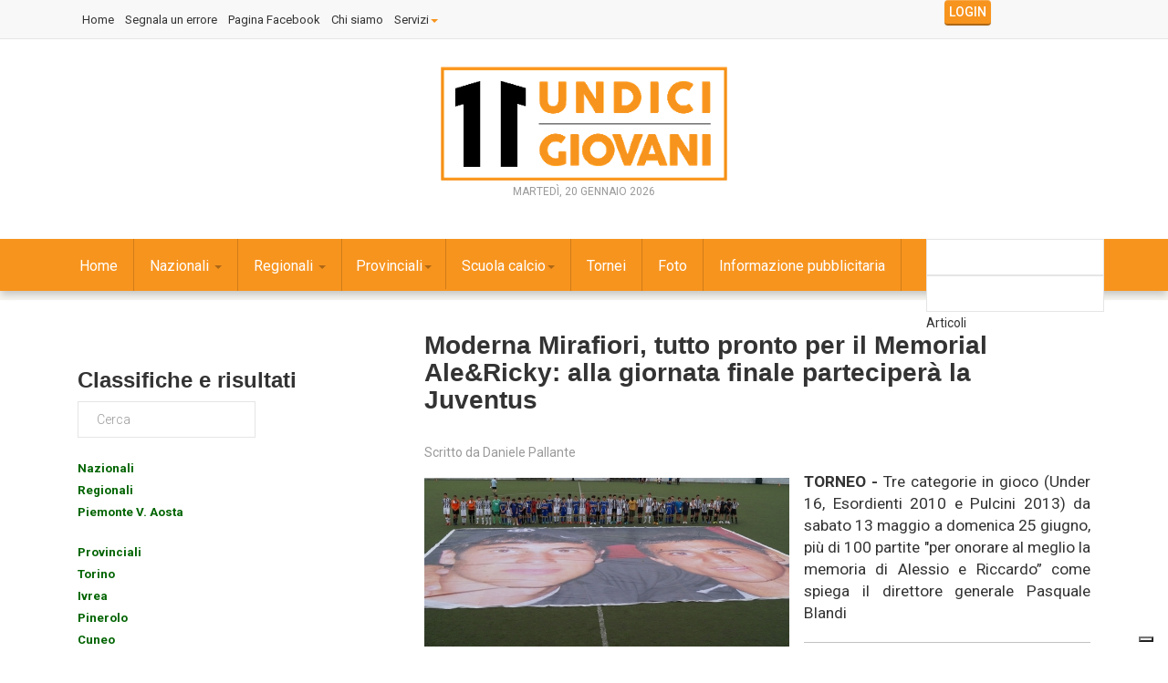

--- FILE ---
content_type: text/html; charset=utf-8
request_url: https://www.11giovani.it/index.php/provinciali/piemonte/vercelli/moderna-mirafiori-tutto-pronto-per-il-memorial-ale-ricky-alla-giornata-finale-partecipera-la-juventus-2
body_size: 16141
content:

<!DOCTYPE html>
<html prefix="og: http://ogp.me/ns#" lang="it-it" dir="ltr"
	  class='com_k2 view-item itemid-1982 j31 mm-hover'>

<head>
	<base href="https://www.11giovani.it/index.php/provinciali/piemonte/vercelli/moderna-mirafiori-tutto-pronto-per-il-memorial-ale-ricky-alla-giornata-finale-partecipera-la-juventus-2" />
	<meta http-equiv="content-type" content="text/html; charset=utf-8" />
	<meta name="keywords" content="allievi, allievi fB, allievi fascia B, giovanissimi, giovanissimi fB, giovanissimi fascia B, juniores, nazionali, regionali, provinciali" />
	<meta name="title" content="Moderna Mirafiori, tutto pronto per il Memorial Ale&amp;Ricky: alla giornata finale parteciperà la Juventus" />
	<meta name="author" content="Daniele Pallante" />
	<meta property="og:url" content="https://www.11giovani.it/index.php/provinciali/piemonte/vercelli/moderna-mirafiori-tutto-pronto-per-il-memorial-ale-ricky-alla-giornata-finale-partecipera-la-juventus-2" />
	<meta property="og:title" content="Moderna Mirafiori, tutto pronto per il Memorial Ale&amp;Ricky: alla giornata finale parteciperà la Juventus" />
	<meta property="og:type" content="article" />
	<meta property="og:image" content="https://www.11giovani.it/media/k2/items/cache/bb75311dceccaf90d39eef78a684fa53_M.jpg" />
	<meta name="image" content="https://www.11giovani.it/media/k2/items/cache/bb75311dceccaf90d39eef78a684fa53_M.jpg" />
	<meta property="og:description" content="TORNEO - Tre categorie in gioco (Under 16, Esordienti 2010 e Pulcini 2013) da sabato 13 maggio a domenica 25 giugno, più di 100 partite &quot;per onorare a..." />
	<meta name="description" content="TORNEO - Tre categorie in gioco (Under 16, Esordienti 2010 e Pulcini 2013) da sabato 13 maggio a domenica 25 giugno, più di 100 partite &quot;per onorare a..." />
	<meta name="generator" content="Joomla! - Open Source Content Management" />
	<title>Moderna Mirafiori, tutto pronto per il Memorial Ale&amp;Ricky: alla giornata finale parteciperà la Juventus</title>
	<link href="/index.php/component/jcomments/feed/com_k2/19812" rel="alternate" type="application/rss+xml" title="Moderna Mirafiori, tutto pronto per il Memorial Ale&amp;amp;Ricky: alla giornata finale parteciperà la Juventus" />
	<link href="/templates/11giovani/favicon.ico" rel="shortcut icon" type="image/vnd.microsoft.icon" />
	<link href="/templates/11giovani/local/css/themes/orange/bootstrap.css" rel="stylesheet" type="text/css" />
	<link href="/index.php?option=com_ajax&plugin=arktypography&format=json" rel="stylesheet" type="text/css" />
	<link href="https://cdnjs.cloudflare.com/ajax/libs/magnific-popup.js/1.1.0/magnific-popup.min.css" rel="stylesheet" type="text/css" />
	<link href="https://cdnjs.cloudflare.com/ajax/libs/simple-line-icons/2.4.1/css/simple-line-icons.min.css" rel="stylesheet" type="text/css" />
	<link href="/templates/11giovani/css/k2.css" rel="stylesheet" type="text/css" />
	<link href="/components/com_jcomments/tpl/default/style.css?v=3002" rel="stylesheet" type="text/css" />
	<link href="/media/system/css/modal.css?b2cb19e8b6e2d20b0a48d8c45d12343d" rel="stylesheet" type="text/css" />
	<link href="/templates/system/css/system.css" rel="stylesheet" type="text/css" />
	<link href="/templates/11giovani/local/css/themes/orange/template.css" rel="stylesheet" type="text/css" />
	<link href="/templates/11giovani/local/css/themes/orange/megamenu.css" rel="stylesheet" type="text/css" />
	<link href="/templates/11giovani/local/css/themes/orange/off-canvas.css" rel="stylesheet" type="text/css" />
	<link href="/templates/11giovani/fonts/font-awesome/css/font-awesome.min.css" rel="stylesheet" type="text/css" />
	<link href="/templates/11giovani/fonts/icomoon/icomoon.css" rel="stylesheet" type="text/css" />
	<link href="https://fonts.googleapis.com/css?family=Roboto:400,300,500,700" rel="stylesheet" type="text/css" />
	<link href="/templates/11giovani/css/custom.css" rel="stylesheet" type="text/css" />
	<link href="https://www.11giovani.it/media/editors/arkeditor/css/squeezebox.css" rel="stylesheet" type="text/css" />
	<link href="/modules/mod_vertical_menu/cache/307/ee9c154a673ef031e205c4e3c4f8dbe0.css" rel="stylesheet" type="text/css" />
	<link href="https://www.11giovani.it/modules/mod_news_pro_gk5/interface/css/style.css" rel="stylesheet" type="text/css" />
	<link href="/modules/mod_vertical_menu/js/simplebar.css" rel="stylesheet" type="text/css" />
	<link href="/modules/mod_vertical_menu/cache/286/f69ad9fca39c0669711e053ca448fc43.css" rel="stylesheet" type="text/css" />
	<link href="/modules/mod_universal_ajaxlivesearch/cache/336/6b120c64acbcd8bbb56620fdcc88a797.css" rel="stylesheet" type="text/css" />
	<link href="/media/sourcecoast/css/sc_bootstrap.css" rel="stylesheet" type="text/css" />
	<link href="/media/sourcecoast/css/common.css" rel="stylesheet" type="text/css" />
	<link href="/templates/11giovani/html/mod_sclogin/themes/aboutsport.css" rel="stylesheet" type="text/css" />
	<link href="https://fonts.googleapis.com/css?family=Open+Sans:400,400i,600,600i,700,700i&subset=cyrillic,cyrillic-ext,latin-ext" rel="stylesheet" type="text/css" />
	<link href="/media/com_ingallery/slick/css/slick.css?v=1.99.5" rel="stylesheet" type="text/css" />
	<link href="/media/com_ingallery/css/frontend.css?v=1.99.5" rel="stylesheet" type="text/css" />
	<style type="text/css">

						/* K2 - Magnific Popup Overrides */
						.mfp-iframe-holder {padding:10px;}
						.mfp-iframe-holder .mfp-content {max-width:100%;width:100%;height:100%;}
						.mfp-iframe-scaler iframe {background:#fff;padding:10px;box-sizing:border-box;box-shadow:none;}
					
.noscript div#off-menu_307 dl.level1 dl{
	position: static;
}
.noscript div#off-menu_307 dl.level1 dd.parent{
	height: auto !important;
	display: block;
	visibility: visible;
}

.noscript div#off-menu_286 dl.level1 dl{
	position: static;
}
.noscript div#off-menu_286 dl.level1 dd.parent{
	height: auto !important;
	display: block;
	visibility: visible;
}

	</style>
	<script type="application/json" class="joomla-script-options new">{"csrf.token":"e0c2a7684a74c8afe1b27b92dc54a622","system.paths":{"root":"","base":""}}</script>
	<script src="/media/jui/js/jquery.min.js?b2cb19e8b6e2d20b0a48d8c45d12343d" type="text/javascript"></script>
	<script src="/media/jui/js/jquery-noconflict.js?b2cb19e8b6e2d20b0a48d8c45d12343d" type="text/javascript"></script>
	<script src="/media/jui/js/jquery-migrate.min.js?b2cb19e8b6e2d20b0a48d8c45d12343d" type="text/javascript"></script>
	<script src="https://cdnjs.cloudflare.com/ajax/libs/magnific-popup.js/1.1.0/jquery.magnific-popup.min.js" type="text/javascript"></script>
	<script src="/media/k2/assets/js/k2.frontend.js?v=2.8.0&amp;sitepath=/" type="text/javascript"></script>
	<script src="/media/system/js/mootools-core.js?b2cb19e8b6e2d20b0a48d8c45d12343d" type="text/javascript"></script>
	<script src="/media/system/js/core.js?b2cb19e8b6e2d20b0a48d8c45d12343d" type="text/javascript"></script>
	<script src="/components/com_jcomments/js/jcomments-v2.3.js?v=12" type="text/javascript"></script>
	<script src="/components/com_jcomments/libraries/joomlatune/ajax.js?v=4" type="text/javascript"></script>
	<script src="/media/system/js/mootools-more.js?b2cb19e8b6e2d20b0a48d8c45d12343d" type="text/javascript"></script>
	<script src="/media/system/js/modal.js?b2cb19e8b6e2d20b0a48d8c45d12343d" type="text/javascript"></script>
	<script src="/plugins/system/t3/base-bs3/bootstrap/js/bootstrap.js" type="text/javascript"></script>
	<script src="/plugins/system/t3/base-bs3/js/jquery.tap.min.js" type="text/javascript"></script>
	<script src="/plugins/system/t3/base-bs3/js/off-canvas.js" type="text/javascript"></script>
	<script src="/plugins/system/t3/base-bs3/js/script.js" type="text/javascript"></script>
	<script src="/plugins/system/t3/base-bs3/js/menu.js" type="text/javascript"></script>
	<script src="/templates/11giovani/js/script.js" type="text/javascript"></script>
	<script src="/plugins/system/t3/base-bs3/js/nav-collapse.js" type="text/javascript"></script>
	<script src="https://www.11giovani.it/media/editors/arkeditor/js/jquery.easing.min.js" type="text/javascript"></script>
	<script src="https://www.11giovani.it/media/editors/arkeditor/js/squeezebox.js" type="text/javascript"></script>
	<script src="https://cdnjs.cloudflare.com/ajax/libs/gsap/1.18.2/TweenMax.min.js" type="text/javascript"></script>
	<script src="/modules/mod_vertical_menu/js/perfect-scrollbar.js" type="text/javascript"></script>
	<script src="/modules/mod_vertical_menu/js/jquery.cookie.js" type="text/javascript"></script>
	<script src="/modules/mod_vertical_menu/js/mod_vertical_menu.js" type="text/javascript"></script>
	<script src="https://www.11giovani.it/modules/mod_news_pro_gk5/interface/scripts/engine.jquery.js" type="text/javascript"></script>
	<script src="/modules/mod_vertical_menu/js/simplebar.js" type="text/javascript"></script>
	<script src="https://www.11giovani.it/modules/mod_universal_ajaxlivesearch/engine/dojo.js" type="text/javascript"></script>
	<script src="https://ajax.googleapis.com/ajax/libs/dojo/1.6/dojo/dojo.xd.js" type="text/javascript"></script>
	<script src="/modules/mod_universal_ajaxlivesearch/cache/336/573e9426227a716eff8c0a73f2087a86.js" type="text/javascript"></script>
	<script src="/plugins/system/cleantalkantispam/js/ct-functions.js?1768933975" type="text/javascript"></script>
	<script type="text/javascript">

		jQuery(function($) {
			SqueezeBox.initialize({});
			initSqueezeBox();
			$(document).on('subform-row-add', initSqueezeBox);

			function initSqueezeBox(event, container)
			{
				SqueezeBox.assign($(container || document).find('a.modal').get(), {
					parse: 'rel'
				});
			}
		});

		window.jModalClose = function () {
			SqueezeBox.close();
		};

		// Add extra modal close functionality for tinyMCE-based editors
		document.onreadystatechange = function () {
			if (document.readyState == 'interactive' && typeof tinyMCE != 'undefined' && tinyMCE)
			{
				if (typeof window.jModalClose_no_tinyMCE === 'undefined')
				{
					window.jModalClose_no_tinyMCE = typeof(jModalClose) == 'function'  ?  jModalClose  :  false;

					jModalClose = function () {
						if (window.jModalClose_no_tinyMCE) window.jModalClose_no_tinyMCE.apply(this, arguments);
						tinyMCE.activeEditor.windowManager.close();
					};
				}

				if (typeof window.SqueezeBoxClose_no_tinyMCE === 'undefined')
				{
					if (typeof(SqueezeBox) == 'undefined')  SqueezeBox = {};
					window.SqueezeBoxClose_no_tinyMCE = typeof(SqueezeBox.close) == 'function'  ?  SqueezeBox.close  :  false;

					SqueezeBox.close = function () {
						if (window.SqueezeBoxClose_no_tinyMCE)  window.SqueezeBoxClose_no_tinyMCE.apply(this, arguments);
						tinyMCE.activeEditor.windowManager.close();
					};
				}
			}
		};
		(function()
				{
					if(typeof jQuery == 'undefined')
						return;
					
					jQuery(function($)
					{
						if($.fn.squeezeBox)
						{
							$( 'a.modal' ).squeezeBox({ parse: 'rel' });
				
							$( 'img.modal' ).each( function( i, el )
							{
								$(el).squeezeBox({
									handler: 'image',
									url: $( el ).attr( 'src' )
								});
							})
						}
						else if(typeof(SqueezeBox) !== 'undefined')
						{
							$( 'img.modal' ).each( function( i, el )
							{
								SqueezeBox.assign( el, 
								{
									handler: 'image',
									url: $( el ).attr( 'src' )
								});
							});
						}
						
						function jModalClose() 
						{
							if(typeof(SqueezeBox) == 'object')
								SqueezeBox.close();
							else
								ARK.squeezeBox.close();
						}
					
					});
				})();(function ($) {
    $(function () {
        var modName = "#Mod286";
        var menuId = "#off-menu_286";
        var modMenu = $(modName);
        var positionMenu=$(modName).position();
        var modOffset = $(modName).offset();
        var footerOffset = $("footer").offset();
        var modHeight = $(modName).height();
        var menuContainer=$(menuId+" .sm-levels").first();
         ps=new PerfectScrollbar($(menuId+" .sm-levels")[0]);
        $(menuId).on("openParentItem",function(){ 
        	ps.update(); 
        });
        var container=$(window);
        container.scroll(function () {
            var sTop = container.scrollTop();
            if (!modMenu.hasClass('menu-fixed')) {
                modOffset = $(modName).offset();
                footerOffset = $("footer").offset();
            }
            else
            {
               var positionMenu=menuContainer.position();
               var windowH = container.height();
               var maxH=windowH-positionMenu.top-40;//Barra di scorrimento 20x2
               menuContainer.css('max-height',maxH+'px');
              
            }
            if (sTop > modOffset.top - 40 && sTop < footerOffset.top - modHeight)
                modMenu.addClass("menu-fixed");
            else
            {
                modMenu.removeClass("menu-fixed");
                $(modName).css('max-height','');
            }
        });
    });
})(jQuery);if (typeof jfbcJQuery == "undefined") jfbcJQuery = jQuery;var ct_setcookie = 1;ctSetCookie("ct_checkjs", "2146071934", "0");
	</script>
	<script>
document[(_el=document.addEventListener)?'addEventListener':'attachEvent'](_el?'DOMContentLoaded':'onreadystatechange',function(){
	if (!_el && document.readyState != 'complete') return;
	(window.jq183||jQuery)('.noscript').removeClass('noscript');
	window.sm307 = new VerticalSlideMenu({
		id: 307,
		visibility: ["1","1","1","1","0",["0","px"],["10000","px"]],
		parentHref: 0,
		theme: 'flat',
		result: 'Risultati di ricerca',
		noResult: 'Nessun risultato trovato',
		backItem: '',
		filterDelay: 500,
		filterMinChar: 3,
		navtype: 'slide',
		sidebar: 0,
		popup: 0,
		overlay: 0,
		sidebarUnder: 768,
		width: 300,
		menuIconCorner: 1,
		menuIconX: 0,
		menuIconY: 0,
		hidePopupUnder: 1750,
		siteBg: '#444444',
		effect: 1,
    dur: 400/1000,
		perspective: 0,
		inEase: 'Quad.easeOut'.split('.').reverse().join(''),
		inOrigin: '50% 50% 0',
		inX: 100,
		inUnitX: '%',
    logoUrl: '',
		inCSS: {
			y: 0,
			opacity: 100/100,
			rotationX: 0,
			rotationY: 0,
			rotationZ: 0,
			skewX: 0,
			skewY: 0,
			scaleX: 100/100,
			scaleY: 100/100
		},
		outEase: 'Quad.easeOut'.split('.').reverse().join(''),
		outOrigin: '50% 50% 0',
		outX: -100,
		outUnitX: '%',
		outCSS: {
			y: 0,
			opacity: 100/100,
			rotationX: 0,
			rotationY: 0,
			rotationZ: 0,
			skewX: 0,
			skewY: 0,
			scaleX: 100/100,
			scaleY: 100/100
		},
		anim: {
			perspective: 1000,
			inDur: 300/1000,
			inEase: 'Quad.easeOut'.split('.').reverse().join(''),
			inOrigin: '50% 50% 0',
			inX: -30,
			inUnitX: 'px',
			inCSS: {
				y: 0,
				opacity: 0/100,
				rotationX: 0,
				rotationY: 0,
				rotationZ: 0,
				skewX: 0,
				skewY: 0,
				scaleX: 100/100,
				scaleY: 100/100
			},
			outDur: 300/1000,
			outEase: 'Quad.easeOut'.split('.').reverse().join(''),
			outOrigin: '50% 50% 0',
			outX: 20,
			outUnitX: 'px',
			outCSS: {
				y: 0,
				opacity: 0/100,
				rotationX: 0,
				rotationY: 0,
				rotationZ: 0,
				skewX: 0,
				skewY: 0,
				scaleX: 100/100,
				scaleY: 100/100
			}
		},
		miAnim: 0,
		miDur: 500/1000,
		miShift: 40/1000,
		miEase: 'Quad.easeOut'.split('.').reverse().join(''),
		miX: 40,
		miUnitX: '%',
		miCSS: {
			transformPerspective: 600,
			transformOrigin: '50% 50% 0',
			y: 0,
			opacity: 0/100,
			rotationX: 0,
			rotationY: 0,
			rotationZ: 0,
			skewX: 0,
			skewY: 0,
			scaleX: 100/100,
			scaleY: 100/100
		},
		iconAnim: 0 && 0,
		bgX: 0,
		dropwidth: 250,
		dropspace: 0,
		dropFullHeight: 0,
		dropEvent: 'mouseenter',
		opened: 1,
		autoOpen: 0,
		autoOpenAnim: 1,
		hideBurger: 1
	});
});
</script>
	<script>
document[(_el=document.addEventListener)?'addEventListener':'attachEvent'](_el?'DOMContentLoaded':'onreadystatechange',function(){
	if (!_el && document.readyState != 'complete') return;
	var $ = window.jq183||jQuery, sm = sm307;
	$("#Mod307 .module-title").text("Informazioni");
});
</script>
	<script type="text/javascript">
var _iub = _iub || [];
_iub.csConfiguration = {"askConsentAtCookiePolicyUpdate":true,"emailMarketing":{"theme":"dark"},"enableTcf":true,"floatingPreferencesButtonDisplay":"bottom-right","googleAdditionalConsentMode":true,"perPurposeConsent":true,"siteId":1425707,"storage":{"useSiteId":true},"tcfPurposes":{"2":"consent_only","7":"consent_only","8":"consent_only","9":"consent_only","10":"consent_only","11":"consent_only"},"whitelabel":false,"cookiePolicyId":30547538,"lang":"it","banner":{"acceptButtonDisplay":true,"closeButtonRejects":true,"customizeButtonDisplay":true,"explicitWithdrawal":true,"listPurposes":true,"position":"float-top-center","showTitle":false}};
</script>
<script type="text/javascript" src="//cs.iubenda.com/sync/1425707.js"></script>
<script type="text/javascript" src="//cdn.iubenda.com/cs/tcf/stub-v2.js"></script>
<script type="text/javascript" src="//cdn.iubenda.com/cs/tcf/safe-tcf-v2.js"></script>
<script type="text/javascript" src="//cdn.iubenda.com/cs/iubenda_cs.js" charset="UTF-8" async></script>
	<script async src="https://www.googletagmanager.com/gtag/js?id=G-3SNLWZ35E8"></script>
<script>
  window.dataLayer = window.dataLayer || [];
  function gtag(){dataLayer.push(arguments);}
  gtag('js', new Date());

  gtag('config', 'G-3SNLWZ35E8');
</script>
	<script async='async' src='https://www.googletagservices.com/tag/js/gpt.js'></script>
<script>
  var googletag = googletag || {};
  googletag.cmd = googletag.cmd || [];
</script>

<script>
  googletag.cmd.push(function() {
    googletag.defineSlot('/102754317/11giovani/11g_article_leftbox_250x250', [[250, 250], [300, 250]], 'div-gpt-ad-1542236047990-0').addService(googletag.pubads());
    googletag.pubads().enableSingleRequest();
    googletag.enableServices();
  });
</script>
	<script>
document[(_el=document.addEventListener)?'addEventListener':'attachEvent'](_el?'DOMContentLoaded':'onreadystatechange',function(){
	if (!_el && document.readyState != 'complete') return;
	(window.jq183||jQuery)('.noscript').removeClass('noscript');
	window.sm286 = new VerticalSlideMenu({
		id: 286,
		visibility: ["1","1","1","1","0",["0","px"],["10000","px"]],
		parentHref: 0,
		theme: 'gac',
		result: 'Risultati di ricerca',
		noResult: 'Nessun risultato trovato',
		backItem: '',
		filterDelay: 500,
		filterMinChar: 3,
		navtype: 'accordion',
		sidebar: 0,
		popup: 0,
		overlay: 0,
		sidebarUnder: 768,
		width: 300,
		menuIconCorner: 1,
		menuIconX: 0,
		menuIconY: 0,
		hidePopupUnder: 1750,
		siteBg: '#444444',
		effect: 7,
    dur: 400/1000,
		perspective: 0,
		inEase: 'Quad.easeOut'.split('.').reverse().join(''),
		inOrigin: '50% 50% 0',
		inX: 100,
		inUnitX: '%',
    logoUrl: '',
		inCSS: {
			y: 0,
			opacity: 100/100,
			rotationX: 0,
			rotationY: 0,
			rotationZ: 0,
			skewX: 0,
			skewY: 0,
			scaleX: 100/100,
			scaleY: 100/100
		},
		outEase: 'Quad.easeOut'.split('.').reverse().join(''),
		outOrigin: '50% 50% 0',
		outX: -100,
		outUnitX: '%',
		outCSS: {
			y: 0,
			opacity: 100/100,
			rotationX: 0,
			rotationY: 0,
			rotationZ: 0,
			skewX: 0,
			skewY: 0,
			scaleX: 100/100,
			scaleY: 100/100
		},
		anim: {
			perspective: 1000,
			inDur: 300/1000,
			inEase: 'Quad.easeOut'.split('.').reverse().join(''),
			inOrigin: '50% 50% 0',
			inX: -30,
			inUnitX: 'px',
			inCSS: {
				y: 0,
				opacity: 0/100,
				rotationX: 0,
				rotationY: 0,
				rotationZ: 0,
				skewX: 0,
				skewY: 0,
				scaleX: 100/100,
				scaleY: 100/100
			},
			outDur: 300/1000,
			outEase: 'Quad.easeOut'.split('.').reverse().join(''),
			outOrigin: '50% 50% 0',
			outX: 20,
			outUnitX: 'px',
			outCSS: {
				y: 0,
				opacity: 0/100,
				rotationX: 0,
				rotationY: 0,
				rotationZ: 0,
				skewX: 0,
				skewY: 0,
				scaleX: 100/100,
				scaleY: 100/100
			}
		},
		miAnim: 0,
		miDur: 500/1000,
		miShift: 40/1000,
		miEase: 'Quad.easeOut'.split('.').reverse().join(''),
		miX: 40,
		miUnitX: '%',
		miCSS: {
			transformPerspective: 600,
			transformOrigin: '50% 50% 0',
			y: 0,
			opacity: 0/100,
			rotationX: 0,
			rotationY: 0,
			rotationZ: 0,
			skewX: 0,
			skewY: 0,
			scaleX: 100/100,
			scaleY: 100/100
		},
		iconAnim: 0 && 0,
		bgX: 0,
		dropwidth: 250,
		dropspace: 0,
		dropFullHeight: 0,
		dropEvent: 'mouseenter',
		opened: 1,
		autoOpen: 0,
		autoOpenAnim: 1,
		hideBurger: 0
	});
});
</script>
	<script>
document[(_el=document.addEventListener)?'addEventListener':'attachEvent'](_el?'DOMContentLoaded':'onreadystatechange',function(){
	if (!_el && document.readyState != 'complete') return;
	var $ = window.jq183||jQuery, sm = sm286;
	$(".openmenu").click(function(e) {
 e.stopPropagation();
 e.preventDefault();
 if(sm.popup) {
  sm.openPopup();
 } else {
  sm.openMenu();
 }
});
});
</script>
	<script type="text/javascript">
dojo.addOnLoad(function(){
    document.search = new AJAXSearchflat({
      id : '336',
      node : dojo.byId('offlajn-ajax-search336'),
      searchForm : dojo.byId('search-form336'),
      textBox : dojo.byId('search-area336'),
      suggestBox : dojo.byId('suggestion-area336'),
      searchButton : dojo.byId('ajax-search-button336'),
      closeButton : dojo.byId('search-area-close336'),
      searchCategories : dojo.byId('search-categories336'),
      productsPerPlugin : 3,
      dynamicResult : '0',
      searchRsWidth : 250,
      searchImageWidth : '260',
      minChars : 2,
      searchBoxCaption : 'Cerca...',
      noResultsTitle : 'Trovati(0)',
      noResults : 'Nessun risultato trovato per le parole specificate!',
      searchFormUrl : '/index.php',
      enableScroll : '1',
      showIntroText: '1',
      scount: '10',
      lang: '',
      stext: 'Nessun risultato trovato. Cosa vole dire?',
      moduleId : '336',
      resultAlign : '0',
      targetsearch: '0',
      linktarget: '0',
      keypressWait: '500',
      catChooser : 1,
      searchResult : 1,
      seemoreEnabled : 1,
      seemoreAfter : 30,
      keywordSuggestion : '0',
      seeMoreResults : 'Vedi più risultati...',
      resultsPerPage : '6',
      resultsPadding : '10',
      controllerPrev : '<<',
      controllerNext : '>>',
      fullWidth : '1',
      resultImageWidth : '260',
      resultImageHeight : '120',
      showCat : '1',
      voicesearch : '0'
    })
  });</script>
	<script async='async' src='https://www.googletagservices.com/tag/js/gpt.js'></script>
<script>
  var googletag = googletag || {};
  googletag.cmd = googletag.cmd || [];
</script>

<script>
  googletag.cmd.push(function() {
  	 var mappingadunitname = googletag.sizeMapping().
         addSize([992, 0], [[970, 90], [970,250],[728, 90], [300, 250], [1, 1]]). //desktop
     
         addSize([768, 0], [[300, 250], [728, 90], [1, 1]]). //tablet
     
         addSize([320, 0], [[320, 50], [320, 100],[220,90],[300, 100], [300, 250],[300,75], [1, 1]]). //mobile
     
         addSize([0, 0], [[320, 50], [1, 1]]). //other
     
         build();
    googletag.defineSlot('/102754317/11giovani/11G_ARTICLE_TOPBANNER_970x90', [970, 90], 'div-gpt-ad-1542285655216-0').defineSizeMapping(mappingadunitname).addService(googletag.pubads());
    googletag.pubads().enableSingleRequest();
    googletag.pubads().collapseEmptyDivs();
    googletag.enableServices();
  });
</script>
	<script async='async' src='https://www.googletagservices.com/tag/js/gpt.js'></script>
<script>
  var googletag = googletag || {};
  googletag.cmd = googletag.cmd || [];
</script>

<script>
  googletag.cmd.push(function() {
    googletag.defineSlot('/102754317/11giovani/11G_ARTICLE_MASCHETTE_RIGHT_240x90', [240, 90], 'div-gpt-ad-1536096899601-0').addService(googletag.pubads());
    googletag.pubads().enableSingleRequest();
    googletag.enableServices();
  });
</script>
	<script async src="https://securepubads.g.doubleclick.net/tag/js/gpt.js"></script>
<script>
  window.googletag = window.googletag || {cmd: []};
  googletag.cmd.push(function() {
    googletag.defineSlot('/102754317/11giovani/11G_HOME_MASCHETTE_LEFT_240x90', [240, 90], 'div-gpt-ad-1728640084813-0').addService(googletag.pubads());
    googletag.pubads().enableSingleRequest();
    googletag.enableServices();
  });
</script>
	<script async='async' src='https://www.googletagservices.com/tag/js/gpt.js'></script>
<script>
  var googletag = googletag || {};
  googletag.cmd = googletag.cmd || [];
</script>

<script>
  googletag.cmd.push(function() {
    googletag.defineSlot('/102754317/11giovani/11G_ARTICLE_MASCHETTE_RIGHT_240x90', [240, 90], 'div-gpt-ad-1536096899601-0-l').addService(googletag.pubads());
    googletag.pubads().enableSingleRequest();
    googletag.enableServices();
  });
</script>
	<script type="application/json" id="ingallery-cfg">{"ajax_url":"\/index.php\/component\/ingallery\/?task=gallery.view&amp;language=it-IT","lang":{"error_title":"Unfortunately, an error occurred","system_error":"Sytem error. Please view logs for more information or enable display errors in InGallery components settings."}}</script>

	
<!-- META FOR IOS & HANDHELD -->
	<meta name="viewport" content="width=device-width, initial-scale=1.0, maximum-scale=1.0, user-scalable=no"/>
	<style type="text/stylesheet">
		@-webkit-viewport   { width: device-width; }
		@-moz-viewport      { width: device-width; }
		@-ms-viewport       { width: device-width; }
		@-o-viewport        { width: device-width; }
		@viewport           { width: device-width; }
	</style>
	<script type="text/javascript">
		//<![CDATA[
		if (navigator.userAgent.match(/IEMobile\/10\.0/)) {
			var msViewportStyle = document.createElement("style");
			msViewportStyle.appendChild(
				document.createTextNode("@-ms-viewport{width:auto!important}")
			);
			document.getElementsByTagName("head")[0].appendChild(msViewportStyle);
		}
		//]]>
	</script>
    

<meta name="HandheldFriendly" content="true"/>
<meta name="apple-mobile-web-app-capable" content="YES"/>
<!-- //META FOR IOS & HANDHELD -->




<!-- Le HTML5 shim and media query for IE8 support -->
<!--[if lt IE 9]>
<script src="//html5shim.googlecode.com/svn/trunk/html5.js"></script>
<script type="text/javascript" src="/plugins/system/t3/base-bs3/js/respond.min.js"></script>
<![endif]-->

<!-- You can add Google Analytics here or use T3 Injection feature -->
<style>
.itemSubTitle
{
    font-size: 18px;
    padding-left: 25px;
}
</style>
</head>

<body><div class="sm-pusher"><div class="sm-content"><div class="sm-content-inner">

<div class="t3-wrapper"> <!-- Need this wrapper for off-canvas menu. Remove if you don't use of-canvas -->

   
<!-- Topbar -->

	<div class="ts-topbar">
		<div class="container">
				<!-- SPOTLIGHT -->
	<div class="t3-spotlight t3-topbar  row">
					<div class=" col-lg-10 col-md-10  col-sm-6 hidden-sm   col-xs-12 hidden-xs ">
								<div class="t3-module module " id="Mod282"><div class="module-inner"><div class="module-ct"><ul class="nav nav-pills nav-stacked menu">
<li class="item-1939"><a href="/index.php/home" class="">Home</a></li><li class="item-1824"><a href="/index.php/segnala-un-errore" class="">Segnala un errore</a></li><li class="item-1485"><a href="https://www.facebook.com/11giovani/" class="" target="_blank" rel="noopener noreferrer">Pagina Facebook </a></li><li class="item-1952"><a href="/index.php/chi-siamo" class="">Chi siamo</a></li><li class="item-1953 deeper dropdown parent"><a href="/index.php/servizi" class=" dropdown-toggle" data-toggle="dropdown">Servizi<em class="caret"></em></a><ul class="dropdown-menu"><li class="item-1994"><a href="/index.php/servizi/ufficio-stampa" class="">Ufficio stampa</a></li><li class="item-1995"><a href="/index.php/servizi/sito-internet-per-le-societa-sportive" class="">Sito Internet per società</a></li><li class="item-1997"><a href="/index.php/servizi/servizi-fotografici-per-societa-sportive" class="">Servizi fotografici per società sportive</a></li><li class="item-1998"><a href="/index.php/servizi/servizi-fotografici-per-eventi" class="">Servizi fotografici per eventi</a></li><li class="item-1999"><a href="/index.php/servizi/pubblicazioni" class="">Pubblicazioni</a></li></ul></li></ul>
</div></div></div>
							</div>
					<div class=" col-lg-2 col-md-2  col-sm-12 hidden-sm   col-xs-6 hidden-xs ">
								<div class="t3-module module " id="Mod323"><div class="module-inner"><div class="module-ct"><div class="sourcecoast sclogin-modal-links sclogin"><a class="btn btn-primary" href="#login-modal" role="button" data-toggle="modal">Login</a></div><div id="login-modal" class="sourcecoast modal fade" tabindex="-1" role="dialog" aria-labelledby="login-modalLabel" aria-hidden="true" style="display:none"><div class="modal-header"><button type="button" class="close" data-dismiss="modal" aria-hidden="true">&times;</button><span class="modal-title">Accedi</span></div><div class="modal-body">
    <div class="sclogin sourcecoast" id="sclogin-323">
        
        <div class="row-fluid">
            
    <div class="sclogin-joomla-login vertical span12">
                <form action="/index.php/provinciali/piemonte/vercelli" method="post" id="sclogin-form323">
            <fieldset class="input-block-level userdata">
                <div class="control-group" id="form-sclogin-username">
                    <div class="controls input-block-level">
                        <div class="input-append input-block-level">
                            <input name="username" tabindex="0"  class="sclogin-username input-block-level" alt="username" type="text"
                                   placeholder="Nome utente" required aria-required="true">
                            <a href="/index.php/fai-l-accesso-al-sito?view=remind" class="forgot btn width-auto hasTooltip" tabindex="-1" data-placement="right" title="Nome utente dimenticato?"><i class="icon-question-sign"></i></a>                        </div>
                    </div>
                </div>
                <div class="control-group" id="form-sclogin-password">
                    <div class="controls input-block-level">
                        <div class="input-append input-block-level">
                            <input name="password" tabindex="0" class="sclogin-passwd input-block-level" alt="password" type="password"
                                   placeholder="Password" required aria-required="true">
                            <a href="/index.php/fai-l-accesso-al-sito?view=reset" class="forgot btn width-auto hasTooltip" tabindex="-1" data-placement="right" title="Password dimenticata?"><i class="icon-question-sign"></i></a>                        </div>
                    </div>
                </div>
                <div class="control-group" id="form-sclogin-submitcreate">
                    <button type="submit" name="Submit" class="btn btn-primary ">Login</button>
                                            <a class="btn" href="/index.php/fai-l-accesso-al-sito?view=registration">Registrati</a>
                                    </div>
                                        <div class="control-group" id="form-sclogin-remember">
                            <label for="sclogin-remember">
                                <input id="sclogin-remember" type="checkbox" name="remember" class="inputbox"  alt="Remember Me" />
                                Ricordami                            </label>
                        </div>
                    

                <input type="hidden" name="option" value="com_users"/><input type="hidden" name="task" value="user.login"/><input type="hidden" name="return" value="[base64]"/><input type="hidden" name="mod_id" value="323"/><input type="hidden" name="e0c2a7684a74c8afe1b27b92dc54a622" value="1" />            </fieldset>
        </form>
    </div>
        </div>

                <div class="clearfix"></div>
    </div>

</div></div><script type="text/javascript">
                jfbcJQuery(document).ready(function() {
                    jfbcJQuery("#login-modal").appendTo("body");
                });jfbcJQuery("#login-modal").on("show", function() {
            jfbcJQuery("#login-modal").css({"margin-left": function() {return -(jfbcJQuery("#login-modal").width() / 2)}})
        });
        </script></div></div></div>
							</div>
			</div>
<!-- SPOTLIGHT -->
		</div>
	</div>
<!-- Topbar end -->

   
<!-- HEADER -->
<header id="t3-header" class="t3-header">
	<div class="container">
	<div class="row">

		<!-- Banner start -->
		<div class="col-md-4  col-xs-12 header-left clearfix">
	    	<div class="ts-subscribe">
		    		
		    	
		    	

							<div class="moduletable">
						<div class='google-dfp'><!-- /102754317/11giovani/11G_HOME_MASCHETTE_LEFT_240x90 -->
<div id='div-gpt-ad-1728640084813-0' style='min-width: 240px; min-height: 90px;'>
  <script>
    googletag.cmd.push(function() { googletag.display('div-gpt-ad-1728640084813-0'); });
  </script>
</div></div>		</div>
			<div class="moduletable">
						<div class='google-dfp'><!-- /102754317/11giovani/11G_ARTICLE_MASCHETTE_RIGHT_240x90 -->
<div id='div-gpt-ad-1536096899601-0-l' style='height:90px; width:240px;'>
<script>
googletag.cmd.push(function() { googletag.display('div-gpt-ad-1536096899601-0-l'); });
</script>
</div></div>		</div>
			
							</div>
		</div>
		<!-- Banner end -->

		<div class="col-md-4 col-xs-12">
			<!-- LOGO -->
			<div class="logo">
				<div class="logo-image">
					<a href="/" title="11giovani.it">
													<img class="logo-img" src="/templates/11giovani/images/logo.png" alt="11giovani.it" />
																		<span>11giovani.it</span>
					</a>
					<small class="site-slogan"></small>
				</div>
			</div>
			<div class="ts-date center">
					Martedì, 20 Gennaio 2026	    		</div>
			<!-- //LOGO -->
		</div>

		<!-- Banner start -->
		<div class="col-md-4 col-xs-12 header-right clearfix">
				
						<div class="moduletable">
						<div class='google-dfp'><!-- /102754317/11giovani/11G_ARTICLE_MASCHETTE_RIGHT_240x90 -->
<div id='div-gpt-ad-1536096899601-0' style='height:90px; width:240px;'>
<script>
googletag.cmd.push(function() { googletag.display('div-gpt-ad-1536096899601-0'); });
</script>
</div></div>		</div>
			
					</div>
		<!-- Banner end -->

	</div>
			
</div>
</header>
<div class="clr"></div>
<!-- //HEADER -->

   
	 
<!-- Banner Top -->
	<!-- SPOTLIGHT -->
	<div class="t3-spotlight t3-bannertop  row">
					<div class=" col-lg-12 col-md-12 col-sm-12 col-xs-12">
								<div class="t3-module module " id="Mod327"><div class="module-inner"><div class="module-ct"><div class='google-dfp'><!-- /102754317/11giovani/11G_ARTICLE_TOPBANNER_970x90 -->
<div id='div-gpt-ad-1542285655216-0' class='center-block'>
<script>
googletag.cmd.push(function() { googletag.display('div-gpt-ad-1542285655216-0'); });
</script>
</div></div></div></div></div>
							</div>
			</div>
<!-- SPOTLIGHT -->
<!-- Banner Top End -->
	 
   
<!-- MAIN NAVIGATION -->
<nav id="t3-mainnav" class="wrap navbar navbar-default t3-mainnav">
	
		<div class="container">

		<!-- Brand and toggle get grouped for better mobile display -->
		<div class="navbar-header">

			<div class="hidden-lg hidden-md">
		
											<button type="button" class="navbar-toggle" data-toggle="collapse" data-target=".t3-navbar-collapse">
					<i class="fa fa-bars"></i>
				</button>
			
							
<button class="off-canvas-toggle  hidden-xs" type="button" data-pos="left" data-nav="#t3-off-canvas" data-effect="off-canvas-effect-4">
  <i class="fa fa-bars"></i>
</button>

<!-- OFF-CANVAS SIDEBAR -->
<div id="t3-off-canvas" class="t3-off-canvas  hidden-xs">

  <div class="t3-off-canvas-header">
    <h2 class="t3-off-canvas-header-title">Menubar</h2>
    <button type="button" class="close" data-dismiss="modal" aria-hidden="true">&times;</button>
  </div>

  <div class="t3-off-canvas-body">
    
  </div>

</div>
<!-- //OFF-CANVAS SIDEBAR -->

						</div>


			    <!-- HEAD SEARCH -->
	    <div class="head-search">     
	      
<div id="offlajn-ajax-search336" class="">
  <div class="offlajn-ajax-search-container">
    <form id="search-form336" action="/index.php/component/search/" method="get" onSubmit="return false;">
    <div class="offlajn-ajax-search-inner">
    <div class="category-chooser"><div class="arrow"></div></div>            <input type="text" name="searchword" id="search-area336" value="" autocomplete="off" />
        <input type="text" tabindex="-1" name="searchwordsugg" id="suggestion-area336" value="" autocomplete="off" />
        <input type="hidden" name="option" value="com_search" />
              <div id="search-area-close336"></div>
      <div id="ajax-search-button336"><div class="magnifier"></div></div>
      <div class="ajax-clear"></div>
    </div>
  </form>
  <div class="ajax-clear"></div>
  </div>
        <div id="search-categories336">
      <div class="search-categories-inner">
        <div id="search-category-10040" class="selected last">Articoli</div>      </div>
    </div>
    </div>
<div class="ajax-clear"></div>
<svg style="position:absolute" height="0" width="0"><filter id="searchblur"><feGaussianBlur in="SourceGraphic" stdDeviation="3"/></filter></svg>

	    </div>
	    <!-- //HEAD SEARCH -->
	    
		</div>

					<div class="t3-navbar-collapse navbar-collapse collapse"></div>
		
		<div class="hidden-sm hidden-xs">
			<div class="t3-navbar navbar-collapse collapse">
				<div  class="t3-megamenu"  data-responsive="true">
<ul itemscope itemtype="http://www.schema.org/SiteNavigationElement" class="nav navbar-nav level0">
<li itemprop='name'  data-id="101" data-level="1">
<a itemprop='url' class=""  href="/index.php"   data-target="#">Home </a>

</li>
<li itemprop='name' class="dropdown mega" data-id="1949" data-level="1">
<a itemprop='url' class=" dropdown-toggle"  href="/index.php/nazionali"   data-target="#" data-toggle="dropdown">Nazionali <em class="caret"></em></a>

<div class="nav-child dropdown-menu mega-dropdown-menu"  ><div class="mega-dropdown-inner">
<div class="row">
<div class="col-xs-12 mega-col-nav" data-width="12"><div class="mega-inner">
<ul itemscope itemtype="http://www.schema.org/SiteNavigationElement" class="mega-nav level1">
<li itemprop='name'  data-id="1967" data-level="2">
<a itemprop='url' class=""  href="/index.php/nazionali/primavera"   data-target="#">Primavera </a>

</li>
<li itemprop='name'  data-id="1968" data-level="2">
<a itemprop='url' class=""  href="/index.php/nazionali/berretti"   data-target="#">Berretti </a>

</li>
<li itemprop='name'  data-id="1966" data-level="2">
<a itemprop='url' class=""  href="/index.php/nazionali/juniores-nazionale"   data-target="#">Under 19 </a>

</li>
<li itemprop='name'  data-id="1988" data-level="2">
<a itemprop='url' class=""  href="/index.php/nazionali/under-17-serie-a"   data-target="#">Under 17 serie A B </a>

</li>
<li itemprop='name'  data-id="1989" data-level="2">
<a itemprop='url' class=""  href="/index.php/nazionali/under-17-lega-pro"   data-target="#">Under 17 Lega Pro </a>

</li>
<li itemprop='name'  data-id="1990" data-level="2">
<a itemprop='url' class=""  href="/index.php/nazionali/under-16-serie-a-e-b"   data-target="#">Under 16 Serie A e B </a>

</li>
<li itemprop='name'  data-id="2013" data-level="2">
<a itemprop='url' class=""  href="/index.php/nazionali/nazionali-under-16-lega-pro"   data-target="#">Under 16 Lega Pro </a>

</li>
<li itemprop='name'  data-id="1991" data-level="2">
<a itemprop='url' class=""  href="/index.php/nazionali/under-15-serie-a-e-b"   data-target="#">Under 15 serie A e B </a>

</li>
<li itemprop='name'  data-id="1992" data-level="2">
<a itemprop='url' class=""  href="/index.php/nazionali/under-15-lega-pro"   data-target="#">Under 15 Lega Pro </a>

</li>
<li itemprop='name'  data-id="2116" data-level="2">
<a itemprop='url' class=""  href="/index.php/nazionali/under-18"   data-target="#">Under 18 </a>

</li>
</ul>
</div></div>
</div>
</div></div>
</li>
<li itemprop='name' class="dropdown mega" data-id="1950" data-level="1">
<a itemprop='url' class=" dropdown-toggle"  href="/index.php/regionali"   data-target="#" data-toggle="dropdown">Regionali <em class="caret"></em></a>

<div class="nav-child dropdown-menu mega-dropdown-menu"  ><div class="mega-dropdown-inner">
<div class="row">
<div class="col-xs-12 mega-col-nav" data-width="12"><div class="mega-inner">
<ul itemscope itemtype="http://www.schema.org/SiteNavigationElement" class="mega-nav level1">
<li itemprop='name'  data-id="1969" data-level="2">
<a itemprop='url' class=""  href="/index.php/regionali/juniores-regionali"   data-target="#">Juniores </a>

</li>
<li itemprop='name'  data-id="1970" data-level="2">
<a itemprop='url' class=""  href="/index.php/regionali/allievi-regionali"   data-target="#">Allievi </a>

</li>
<li itemprop='name'  data-id="1971" data-level="2">
<a itemprop='url' class=""  href="/index.php/regionali/allievi-fascia-b"   data-target="#">Allievi fascia B </a>

</li>
<li itemprop='name'  data-id="1972" data-level="2">
<a itemprop='url' class=""  href="/index.php/regionali/giovanissimi-regionale"   data-target="#">Giovanissimi </a>

</li>
<li itemprop='name'  data-id="1973" data-level="2">
<a itemprop='url' class=""  href="/index.php/regionali/giovanissimi-fascia-b-regionali"   data-target="#">Giovanissimi fascia B </a>

</li>
</ul>
</div></div>
</div>
</div></div>
</li>
<li itemprop='name' class="active dropdown mega" data-id="1951" data-level="1">
<span class=" dropdown-toggle separator"   data-target="#" data-toggle="dropdown"> Provinciali<em class="caret"></em></span>

<div class="nav-child dropdown-menu mega-dropdown-menu"  style="width: 400px"  data-width="400"><div class="mega-dropdown-inner">
<div class="row">
<div class="col-xs-6 mega-col-nav" data-width="6"><div class="mega-inner">
<ul itemscope itemtype="http://www.schema.org/SiteNavigationElement" class="mega-nav level1">
<li itemprop='name' class="active mega mega-group" data-id="1959" data-level="2" data-group="1">
<a itemprop='url' class=" dropdown-header mega-group-title"  href="/index.php/provinciali/piemonte"   data-target="#">Piemonte </a>

<div class="nav-child mega-group-ct"  ><div class="mega-dropdown-inner">
<div class="row">
<div class="col-xs-12 mega-col-nav" data-width="12"><div class="mega-inner">
<ul itemscope itemtype="http://www.schema.org/SiteNavigationElement" class="mega-nav level2">
<li itemprop='name'  data-id="1977" data-level="3">
<a itemprop='url' class=""  href="/index.php/provinciali/piemonte/alessandria"   data-target="#">Alessandria </a>

</li>
<li itemprop='name'  data-id="1986" data-level="3">
<a itemprop='url' class=""  href="/index.php/provinciali/piemonte/aosta"   data-target="#">Aosta </a>

</li>
<li itemprop='name'  data-id="1981" data-level="3">
<a itemprop='url' class=""  href="/index.php/provinciali/piemonte/asti"   data-target="#">Asti </a>

</li>
<li itemprop='name'  data-id="1978" data-level="3">
<a itemprop='url' class=""  href="/index.php/provinciali/piemonte/biella"   data-target="#">Biella </a>

</li>
<li itemprop='name'  data-id="1985" data-level="3">
<a itemprop='url' class=""  href="/index.php/provinciali/piemonte/cuneo"   data-target="#">Cuneo </a>

</li>
<li itemprop='name'  data-id="1979" data-level="3">
<a itemprop='url' class=""  href="/index.php/provinciali/piemonte/ivrea"   data-target="#">Ivrea </a>

</li>
<li itemprop='name'  data-id="1984" data-level="3">
<a itemprop='url' class=""  href="/index.php/provinciali/piemonte/novara"   data-target="#">Novara </a>

</li>
<li itemprop='name'  data-id="1980" data-level="3">
<a itemprop='url' class=""  href="/index.php/provinciali/piemonte/pinerolo"   data-target="#">Pinerolo </a>

</li>
<li itemprop='name'  data-id="1983" data-level="3">
<a itemprop='url' class=""  href="/index.php/provinciali/piemonte/vco"   data-target="#">VCO </a>

</li>
<li itemprop='name' class="current active" data-id="1982" data-level="3">
<a itemprop='url' class=""  href="/index.php/provinciali/piemonte/vercelli"   data-target="#">Vercelli </a>

</li>
</ul>
</div></div>
</div>
</div></div>
</li>
</ul>
</div></div>
<div class="col-xs-6 mega-col-nav" data-width="6"><div class="mega-inner">
<ul itemscope itemtype="http://www.schema.org/SiteNavigationElement" class="mega-nav level1">
<li itemprop='name' class="mega mega-group" data-id="1960" data-level="2" data-group="1">
<a itemprop='url' class=" dropdown-header mega-group-title"  href="/index.php/provinciali/torino"   data-target="#">Torino </a>

<div class="nav-child mega-group-ct"  ><div class="mega-dropdown-inner">
<div class="row">
<div class="col-xs-12 mega-col-nav" data-width="12"><div class="mega-inner">
<ul itemscope itemtype="http://www.schema.org/SiteNavigationElement" class="mega-nav level2">
<li itemprop='name'  data-id="1961" data-level="3">
<a itemprop='url' class=""  href="/index.php/provinciali/torino/giovanissimi-fascia-b"   data-target="#">Giovanissimi fascia B </a>

</li>
<li itemprop='name'  data-id="1962" data-level="3">
<a itemprop='url' class=""  href="/index.php/provinciali/torino/giovanissimi"   data-target="#">Giovanissimi </a>

</li>
<li itemprop='name'  data-id="1963" data-level="3">
<a itemprop='url' class=""  href="/index.php/provinciali/torino/allievi"   data-target="#">Allievi </a>

</li>
<li itemprop='name'  data-id="1964" data-level="3">
<a itemprop='url' class=""  href="/index.php/provinciali/torino/allievi-fascia-b"   data-target="#">Allievi fascia B </a>

</li>
<li itemprop='name'  data-id="1965" data-level="3">
<a itemprop='url' class=""  href="/index.php/provinciali/torino/juniores"   data-target="#">Juniores </a>

</li>
</ul>
</div></div>
</div>
</div></div>
</li>
</ul>
</div></div>
</div>
</div></div>
</li>
<li itemprop='name' class="dropdown mega" data-id="2000" data-level="1">
<a itemprop='url' class=" dropdown-toggle"  href="https://giocaacalcio.it"   data-target="#" data-toggle="dropdown">Scuola calcio<em class="caret"></em></a>

<div class="nav-child dropdown-menu mega-dropdown-menu"  ><div class="mega-dropdown-inner">
<div class="row">
<div class="col-xs-12 mega-col-nav" data-width="12"><div class="mega-inner">
<ul itemscope itemtype="http://www.schema.org/SiteNavigationElement" class="mega-nav level1">
<li itemprop='name'  data-id="2182" data-level="2">
<a itemprop='url' class=""  href="/index.php/scuola-calcio/individual-social-school"   data-target="#"><img class="" src="/images/Sponsor/ISS/logo_new.png" alt="Individual social school" /> </a>

</li>
</ul>
</div></div>
</div>
</div></div>
</li>
<li itemprop='name'  data-id="1942" data-level="1">
<a itemprop='url' class="tornei"  href="/index.php/tornei"   data-target="#">Tornei </a>

</li>
<li itemprop='name'  data-id="1943" data-level="1">
<a itemprop='url' class=""  href="/index.php/foto"   data-target="#">Foto </a>

</li>
<li itemprop='name'  data-id="2197" data-level="1">
<a itemprop='url' class=""  href="/index.php/informazione-pubblicitaria"   data-target="#">Informazione pubblicitaria </a>

</li>
</ul>
</div>

			</div>
		</div>

		</div>
</nav>


<!-- //MAIN NAVIGATION -->


   


   
	<!-- NAV HELPER -->
	<nav class="wrap t3-navhelper ">
		<div class="container">
			<div id="offlajn-ajax-tile-results"></div>
<div class="ajax-clear"></div>

		</div>
	</nav>
	<!-- //NAV HELPER -->


   
<div id="t3-mainbody" class="container t3-mainbody one-sidebar-left">
	<div class="row">

		<!-- MAIN CONTENT -->
		<div id="t3-content" class="t3-content col-xs-12 col-sm-12 col-md-8 col-md-push-4">

			<!-- Content Top-->
						<!-- //Content top end-->


			<!-- Content mid -->
						<!-- Content mid end -->


			<!-- Content Bottom-->
						<!-- //Content top end-->


			<!-- //CONTENT MAST TOP -->
						<div id="system-message-container">
	</div>

						<!-- Start K2 Item Layout -->
<span id="startOfPageId19812"></span>

<div id="k2Container" class="itemView">

	<!-- Plugins: BeforeDisplay -->
	
	<!-- K2 Plugins: K2BeforeDisplay -->
	
	<div class="itemHeader">

	
		<!-- Item title -->
	<h2 class="itemTitle">
		
		Moderna Mirafiori, tutto pronto per il Memorial Ale&amp;Ricky: alla giornata finale parteciperà la Juventus
			</h2>
      <h3 class="itemSubTitle">      </h3>
	
		<!-- Item Author -->
	<span class="itemAuthor">
		Scritto da				<a rel="author" href="/index.php/provinciali/piemonte/vercelli/author/3766-danielepallante">Daniele Pallante</a>
			</span>
	
	</div>

	<!-- Plugins: AfterDisplayTitle -->
	
	<!-- K2 Plugins: K2AfterDisplayTitle -->
	
	
	
	<div class="itemBody">

		<!-- Plugins: BeforeDisplayContent -->
		
		<!-- K2 Plugins: K2BeforeDisplayContent -->
		
				<!-- Item Image -->
		<div class="itemImageBlock">
			<span class="itemImage">
				<a data-k2-modal="image" href="/media/k2/items/cache/bb75311dceccaf90d39eef78a684fa53_XL.jpg" title="Clicca per vedere l'anteprima dell'immagine">
					<img src="/media/k2/items/cache/bb75311dceccaf90d39eef78a684fa53_M.jpg" alt="Un&amp;#039;immagine della prima edizione" style="width:400px; height:auto;" />
				</a>
			</span>

						<!-- Image caption -->
			<span class="itemImageCaption">Un&#039;immagine della prima edizione</span>
			
			
			<div class="clr"></div>
		</div>
		
		
		<!-- Item text -->
		<div class="itemFullText">
			<p><strong>TORNEO -</strong> Tre categorie in gioco (Under 16, Esordienti 2010 e Pulcini 2013) da sabato 13 maggio a domenica 25 giugno, più di 100 partite "per onorare al meglio la memoria di Alessio e Riccardo” come spiega il direttore generale Pasquale Blandi</p>

<hr />
<p>Anche se mancano due mesi al fischio d’inizio, è già tutto pronto per la seconda edizione del Memorial Ale&amp;Ricky, organizzato dalla società del Moderna Mirafiori “per onorare al meglio la memoria di Alessio e Riccardo: ci teniamo tantissimo, è parte della nostra identità societaria” come spiega il direttore generale Pasquale Blandi. La società del presidente Riccardo De Maglianis, sempre in sinergia con il patron Luciano Ferramosca, ha fatto le cose in grande: tre categorie coinvolte (una in più rispetto all’anno scorso), più di 100 partite per arrivare fino alla giornata finale, in cui le vincenti incroceranno i tacchetti con le squadre della Juventus.</p>

<p><strong>PIU’ DI 100 PARTITE IN UN MESE DI GIOCO</strong></p>

<p>Sarà un torneo lungo più di un mese, da sabato 13 maggio a domenica 25 giugno, con più di 100 partite ospitate nell’impianto sportivo di strada delle Cacce, a Torino. “Un impegno straordinario - continua Blandi - che metterà alla prova la capacità organizzativa della nostra società, che è giovane ma già ben strutturata. L’anno scorso è filato tutto liscio, quest’anno abbiamo pressoché raddoppiato i numeri, passando da 32 a 52 squadre partecipanti, ma siamo convinti di poter offrire un’accoglienza speciale a tutti i giocatori e uno spettacolo indimenticabile alle loro famiglie”.</p>

<p>L’aumento dei numeri dipende dal passaggio da due a tre categorie: oltre alla conferma di Under 16 ed Esordienti 2010, quest’anno giocheranno al Memorial Ale&amp;Ricky anche i Pulcini 2013. La formula è semplice, con una prima fase organizzata con quadrangolari eliminatori e una seconda fase con partite ad eliminazione diretta, dai quarti di finale alle finali di sabato 24 giugno. La domenica sarà una giornata speciale, in cui le vincenti e i padroni di casa del Moderna Mirafiori giocheranno contro le squadre della Juventus (2010 e 2013) - Alessio Ferramosca e Riccardo Neri giocavano insieme con la maglia bianconera - e, probabilmente, con quelle del Castelfiorentino, la società dove era cresciuto il giovane portiere.</p>

<p><strong>LE SQUADRE PARTECIPANTI</strong></p>

<p>Eccole, dunque, le squadre partecipanti. A livello di società, da segnalare che hanno aderito al Memorial Ale&amp;Ricky con tutte e tre le annate in gara Bruinese, Bsr Grugliasco, Cbs, Chisola, Pinerolo, Rivarolese, Rosta e Sisport: il livello tecnico della manifestazione sarà molto alto.</p>

<p>Under 16 (20 squadre): Bacigalupo, Beiborg, Bruinese, Bsr Grugliasco, Cbs, Chisola, Fossano, Lascaris, Moderna Mirafiori, Paradiso Collegno, Pianezza, Pinerolo, Pozzomaina, Rivarolese, Rivoli, Rosta, Sisport, Torinese, Vanchiglia, Villafranca.</p>

<p>Esordienti 2010 (16 squadre): Bacigalupo, Beiborg, Bruinese, Bsr Grugliasco, Cbs, Cenisia, Chisola, Kl Pertusa, Pinerolo, Pro Collegno, Rivarolese, Rivoli, Rosta, San Giorgio Torino, Sisport, Volpiano.</p>

<p>Pulcini 2013 (16 squadre): Bruinese, Bsr Grugliasco, Cbs, Chisola, Kl Pertusa, Moderna Mirafiori, Moncalieri, Nichelino Hesperia, Paradiso Collegno, Pianezza, Pinerolo, Pro Collegno, Rivarolese, Rosta, Sisport, Trofarello.</p>		</div>

		
		<div class="clr"></div>

		
		
		<!-- Plugins: AfterDisplayContent -->
		
		<!-- K2 Plugins: K2AfterDisplayContent -->
		
		<div class="clr"></div>

	</div>

	
		<div class="itemLinks">

				<!-- Item category -->
		<div class="itemCategory">
			<span>Pubblicato in</span>
			<a href="/index.php/provinciali/piemonte/vercelli/content/tornei-della-scuola-calcio">Tornei della scuola calcio</a>
		</div>
		
		
		
		<div class="clr"></div>
	</div>
	
	
	
	
	
	<div class="clr"></div>

	
	
		<!-- Item navigation -->
	<div class="itemNavigation">
		<span class="itemNavigationTitle">Altro in questa categoria:</span>

				<a class="itemPrevious" href="/index.php/provinciali/piemonte/vercelli/tre-derby-piu-lione-e-nizza-il-meglio-del-calcio-femminile-alla-international-europe-garino-cup">&laquo; Tre derby più Lione e Nizza: il meglio del calcio femminile alla “International Europe Garino Cup”</a>
		
				<a class="itemNext" href="/index.php/provinciali/piemonte/vercelli/new-sport-inn-pioggia-di-adesioni-da-tutta-italia-per-la-massa-cup-e-la-maremma-cup-2">New Sport Inn - Pioggia di adesioni da tutta Italia per la Massa Cup e la Maremma Cup &raquo;</a>
			</div>
	
	<!-- Plugins: AfterDisplay -->
	
	<!-- K2 Plugins: K2AfterDisplay -->
	
		<!-- K2 Plugins: K2CommentsBlock -->
	<script type="text/javascript">
<!--
var jcomments=new JComments(19812, 'com_k2','/index.php/component/jcomments/');
jcomments.setList('comments-list');
//-->
</script>
<div id="jc">
<div id="comments"></div>
<a id="addcomments" href="#addcomments"></a>
<p class="message">Registrati o fai l'accesso e commenta</p>
<div id="comments-footer" align="center"><a href="http://www.joomlatune.com" title="JComments" target="_blank">JComments</a></div>
</div>	
	
		<div class="itemBackToTop">
		<a class="k2Anchor" href="/index.php/provinciali/piemonte/vercelli/moderna-mirafiori-tutto-pronto-per-il-memorial-ale-ricky-alla-giornata-finale-partecipera-la-juventus-2#startOfPageId19812">
			Torna in alto		</a>
	</div>
	
	<div class="clr"></div>

</div>
<!-- End K2 Item Layout -->

<!-- JoomlaWorks "K2" (v2.8.0) | Learn more about K2 at http://getk2.org -->
		</div>
		<!-- //MAIN CONTENT -->

		<!-- SIDEBAR LEFT -->
		<div class="t3-sidebar t3-sidebar-left col-xs-12 col-sm-12 col-md-4 col-md-pull-8  hidden-sm hidden-xs">
			<div class="t3-module module " id="Mod340"><div class="module-inner"><div class="module-ct"><div class='google-dfp'><!-- /102754317/11giovani/11g_article_leftbox_250x250 -->
<div id='div-gpt-ad-1542236047990-0'>
<script>
googletag.cmd.push(function() { googletag.display('div-gpt-ad-1542236047990-0'); });
</script>
</div></div></div></div></div><div class="t3-module module " id="Mod286"><div class="module-inner"><h3 class="module-title nspText title-arrow dark trending"><span></span></h3><div class="module-ct"><div class="noscript">
    <nav id="off-menu_286" class="off-menu_286 sm-menu ">
          <h3 class="sm-head">
    <span class="sm-title">Classifiche e risultati</span>
  </h3>
    	<div class="sm-filter-cont">
		<input id="sm-filter-286" class="sm-filter" type="text" placeholder="Cerca" value="" />
		<label for="sm-filter-286" class="sm-search"></label>
		<div class="sm-reset"></div>
	</div>
    <div class="sm-levels">
    <div class="sm-level level1"><dl class="level1">
  <dt class="level1 off-nav-D6 parent first">
        <div class="inner">
      <div class="link">
          <div class="loader hidden"></div><a data-text="Nazionali" data-years='1|10|11|2002|2003|2004|2005|2006|2006M|2006P|2007|2007F|2007M|2007P|2008|2008F|2008P|2009|2009F|2009P|2010|2010F|2010P|2011|2011F|2011P|2012|2012F|2012P|2013F|2013P|9' data-es='1'  href='#top' class='noblock' >Nazionali</a></div>
          </div>
  </dt>
  <dd class="level1 off-nav-D6 parent first">
      <dt class="level1 off-nav-C7 parent">
        <div class="inner">
      <div class="link">
          <div class="loader hidden"></div><a data-text="Regionali"  href='#top' class='noblock' >Regionali</a></div>
          </div>
  </dt>
  <dd class="level1 off-nav-C7 parent">
    <div class="sm-level level2"><dl class="level2">
  <dt class="level2 off-nav-D5 parent first">
        <div class="inner">
      <div class="link">
          <div class="loader hidden"></div><a data-text="Piemonte V. Aosta" data-years='1|10|11|2002|2003|2004|2005|2006|2006M|2006P|2007|2007F|2007M|2007P|2008|2008F|2008P|2009|2009F|2009P|2010|2010F|2010P|2011|2011F|2011P|2012|2012F|2012P|2013F|2013P|9' data-es='1'  href='#top' class='noblock' >Piemonte V. Aosta</a></div>
          </div>
  </dt>
  <dd class="level2 off-nav-D5 parent first">
                 </dl></div></dd>  <dt class="level1 off-nav-C8 parent">
        <div class="inner">
      <div class="link">
          <div class="loader hidden"></div><a data-text="Provinciali"  href='#top' class='noblock' >Provinciali</a></div>
          </div>
  </dt>
  <dd class="level1 off-nav-C8 parent">
    <div class="sm-level level2"><dl class="level2">
  <dt class="level2 off-nav-D1 parent first">
        <div class="inner">
      <div class="link">
          <div class="loader hidden"></div><a data-text="Torino" data-years='1|10|11|2002|2003|2004|2005|2006|2006M|2006P|2007|2007F|2007M|2007P|2008|2008F|2008P|2009|2009F|2009P|2010|2010F|2010P|2011|2011F|2011P|2012|2012F|2012P|2013F|2013P|9' data-es='1'  href='#top' class='noblock' >Torino</a></div>
          </div>
  </dt>
  <dd class="level2 off-nav-D1 parent first">
      <dt class="level2 off-nav-D2 parent">
        <div class="inner">
      <div class="link">
          <div class="loader hidden"></div><a data-text="Ivrea" data-years='1|10|11|2002|2003|2004|2005|2006|2006M|2006P|2007|2007F|2007M|2007P|2008|2008F|2008P|2009|2009F|2009P|2010|2010F|2010P|2011|2011F|2011P|2012|2012F|2012P|2013F|2013P|9' data-es='1'  href='#top' class='noblock' >Ivrea</a></div>
          </div>
  </dt>
  <dd class="level2 off-nav-D2 parent">
      <dt class="level2 off-nav-D3 parent">
        <div class="inner">
      <div class="link">
          <div class="loader hidden"></div><a data-text="Pinerolo" data-years='1|10|11|2002|2003|2004|2005|2006|2006M|2006P|2007|2007F|2007M|2007P|2008|2008F|2008P|2009|2009F|2009P|2010|2010F|2010P|2011|2011F|2011P|2012|2012F|2012P|2013F|2013P|9' data-es='1'  href='#top' class='noblock' >Pinerolo</a></div>
          </div>
  </dt>
  <dd class="level2 off-nav-D3 parent">
      <dt class="level2 off-nav-D7 parent">
        <div class="inner">
      <div class="link">
          <div class="loader hidden"></div><a data-text="Cuneo" data-years='1|10|11|2002|2003|2004|2005|2006|2006M|2006P|2007|2007F|2007M|2007P|2008|2008F|2008P|2009|2009F|2009P|2010|2010F|2010P|2011|2011F|2011P|2012|2012F|2012P|2013F|2013P|9' data-es='1'  href='#top' class='noblock' >Cuneo</a></div>
          </div>
  </dt>
  <dd class="level2 off-nav-D7 parent">
      <dt class="level2 off-nav-D9 parent">
        <div class="inner">
      <div class="link">
          <div class="loader hidden"></div><a data-text="Alessandria" data-years='1|10|11|2002|2003|2004|2005|2006|2006M|2006P|2007|2007F|2007M|2007P|2008|2008F|2008P|2009|2009F|2009P|2010|2010F|2010P|2011|2011F|2011P|2012|2012F|2012P|2013F|2013P|9' data-es='1'  href='#top' class='noblock' >Alessandria</a></div>
          </div>
  </dt>
  <dd class="level2 off-nav-D9 parent">
      <dt class="level2 off-nav-D10 parent">
        <div class="inner">
      <div class="link">
          <div class="loader hidden"></div><a data-text="Asti" data-years='1|10|11|2002|2003|2004|2005|2006|2006M|2006P|2007|2007F|2007M|2007P|2008|2008F|2008P|2009|2009F|2009P|2010|2010F|2010P|2011|2011F|2011P|2012|2012F|2012P|2013F|2013P|9' data-es='1'  href='#top' class='noblock' >Asti</a></div>
          </div>
  </dt>
  <dd class="level2 off-nav-D10 parent">
      <dt class="level2 off-nav-D8 parent">
        <div class="inner">
      <div class="link">
          <div class="loader hidden"></div><a data-text="Aosta" data-years='1|10|11|2002|2003|2004|2005|2006|2006M|2006P|2007|2007F|2007M|2007P|2008|2008F|2008P|2009|2009F|2009P|2010|2010F|2010P|2011|2011F|2011P|2012|2012F|2012P|2013F|2013P|9' data-es='1'  href='#top' class='noblock' >Aosta</a></div>
          </div>
  </dt>
  <dd class="level2 off-nav-D8 parent">
      <dt class="level2 off-nav-D11 parent">
        <div class="inner">
      <div class="link">
          <div class="loader hidden"></div><a data-text="Biella" data-years='1|10|11|2002|2003|2004|2005|2006|2006M|2006P|2007|2007F|2007M|2007P|2008|2008F|2008P|2009|2009F|2009P|2010|2010F|2010P|2011|2011F|2011P|2012|2012F|2012P|2013F|2013P|9' data-es='1'  href='#top' class='noblock' >Biella</a></div>
          </div>
  </dt>
  <dd class="level2 off-nav-D11 parent">
      <dt class="level2 off-nav-D12 parent">
        <div class="inner">
      <div class="link">
          <div class="loader hidden"></div><a data-text="Novara" data-years='1|10|11|2002|2003|2004|2005|2006|2006M|2006P|2007|2007F|2007M|2007P|2008|2008F|2008P|2009|2009F|2009P|2010|2010F|2010P|2011|2011F|2011P|2012|2012F|2012P|2013F|2013P|9' data-es='1'  href='#top' class='noblock' >Novara</a></div>
          </div>
  </dt>
  <dd class="level2 off-nav-D12 parent">
      <dt class="level2 off-nav-D14 parent">
        <div class="inner">
      <div class="link">
          <div class="loader hidden"></div><a data-text="VCO" data-years='1|10|11|2002|2003|2004|2005|2006|2006M|2006P|2007|2007F|2007M|2007P|2008|2008F|2008P|2009|2009F|2009P|2010|2010F|2010P|2011|2011F|2011P|2012|2012F|2012P|2013F|2013P|9' data-es='1'  href='#top' class='noblock' >VCO</a></div>
          </div>
  </dt>
  <dd class="level2 off-nav-D14 parent">
      <dt class="level2 off-nav-D13 parent">
        <div class="inner">
      <div class="link">
          <div class="loader hidden"></div><a data-text="Vercelli" data-years='1|10|11|2002|2003|2004|2005|2006|2006M|2006P|2007|2007F|2007M|2007P|2008|2008F|2008P|2009|2009F|2009P|2010|2010F|2010P|2011|2011F|2011P|2012|2012F|2012P|2013F|2013P|9' data-es='1'  href='#top' class='noblock' >Vercelli</a></div>
          </div>
  </dt>
  <dd class="level2 off-nav-D13 parent">
                 </dl></div></dd>  <dt class="level1 off-nav-D4 parent">
        <div class="inner">
      <div class="link">
          <div class="loader hidden"></div><a data-text="Tornei" data-years='1|10|11|2002|2003|2004|2005|2006|2006M|2006P|2007|2007F|2007M|2007P|2008|2008F|2008P|2009|2009F|2009P|2010|2010F|2010P|2011|2011F|2011P|2012|2012F|2012P|2013F|2013P|9' data-es='1'  href='#top' class='noblock' >Tornei</a></div>
          </div>
  </dt>
  <dd class="level1 off-nav-D4 parent">
             </dl></div>
    </div>
</nav>   

</div>
</div></div></div>
		</div>
		<!-- //SIDEBAR LEFT -->

	</div>
</div> 




   


   
<!-- FOOTER -->
<footer id="t3-footer" class="wrap t3-footer">


	<!-- Footer Content -->

	
	<!-- Footer Content end -->

			<div class="container">
				<!-- SPOTLIGHT -->
	<div class="t3-spotlight t3-footerwrap  row">
					<div class=" col-lg-3 col-md-3 col-sm-3 col-xs-6">
								<div class="t3-module modulenspText " id="Mod281"><div class="module-inner"><h3 class="module-title "><span>Ultime notizie</span></h3><div class="module-ct">	<div class="nspMain nspText" id="nsp-nsp-281" data-config="{
				'animation_speed': 400,
				'animation_interval': 5000,
				'animation_function': 'Fx.Transitions.Expo.easeIn',
				'news_column': 1,
				'news_rows': 3,
				'links_columns_amount': 0,
				'links_amount': 0
			}">		
				
					<div class="nspArts bottom" style="width:100%;">
								<div class="nspArtScroll1">
					<div class="nspArtScroll2 nspPages1">
																	<div class="nspArtPage active nspCol1">
																				<div class="nspArt nspCol1 nspFeatured" style="padding:0 20px 20px 0;">
								<a href="/index.php/regionali/giovanissimi-regionale/under-15-regionali-report-cit-turin-carmagnola-e-casale-piazzano-i-risultati-piu-importanti-del-weekend" class="nspImageWrapper tleft fleft gkResponsive" style="margin:6px 14px 0 0;" target="_self"><img class="nspImage tleft fleft gkResponsive" src="https://www.11giovani.it/media/k2/items/cache/51f09a8f22bc013d799c8386e9e99c1a_L.jpg" alt="Under 15 regionali / Report - Cit Turin, Carmagnola e Casale piazzano i risultati più importanti del weekend" style=""  /></a><h4 class="nspHeader tleft fnull has-image"><a href="/index.php/regionali/giovanissimi-regionale/under-15-regionali-report-cit-turin-carmagnola-e-casale-piazzano-i-risultati-piu-importanti-del-weekend"  title="Under 15 regionali / Report - Cit Turin, Carmagnola e Casale piazzano i risultati più importanti del weekend" target="_self">Under 15 regionali / Report - Cit Turin&hellip;</a></h4><p class="nspInfo nspInfo1 tleft fnull"><i class="fa fa-calendar-o"> </i>20-01-2026 <span class="nspHits"> <i class="fa fa-heart-o"> </i> 50</span> <a class="nspCategory" href="/index.php/regionali/giovanissimi-regionale" target="_self">Giovanissimi</a></p>							</div>
																															<div class="nspArt nspCol1 nspFeatured" style="padding:0 20px 20px 0;">
								<a href="/index.php/regionali/allievi-regionali/under-17-regionali-report-pinerolo-vittima-illustre-della-monregale-borgaro-e-novese-non-perdono-il-treno-salvezza-balzo-in-avanti-dell-asti" class="nspImageWrapper tleft fleft gkResponsive" style="margin:6px 14px 0 0;" target="_self"><img class="nspImage tleft fleft gkResponsive" src="https://www.11giovani.it/media/k2/items/cache/d5b638f9def1fa3f4c7a0fb48c1e01d4_L.jpg" alt="Under 17 regionali / Report - Pinerolo vittima illustre della Monregale, Borgaro e Novese non perdono il treno salvezza, balzo in avanti dell&#039;Asti" style=""  /></a><h4 class="nspHeader tleft fnull has-image"><a href="/index.php/regionali/allievi-regionali/under-17-regionali-report-pinerolo-vittima-illustre-della-monregale-borgaro-e-novese-non-perdono-il-treno-salvezza-balzo-in-avanti-dell-asti"  title="Under 17 regionali / Report - Pinerolo vittima illustre della Monregale, Borgaro e Novese non perdono il treno salvezza, balzo in avanti dell&#039;Asti" target="_self">Under 17 regionali / Report - Pinerolo v&hellip;</a></h4><p class="nspInfo nspInfo1 tleft fnull"><i class="fa fa-calendar-o"> </i>20-01-2026 <span class="nspHits"> <i class="fa fa-heart-o"> </i> 182</span> <a class="nspCategory" href="/index.php/regionali/allievi-regionali" target="_self">Allievi</a></p>							</div>
																															<div class="nspArt nspCol1 nspFeatured" style="padding:0 20px 20px 0;">
								<a href="/index.php/provinciali/piemonte/vercelli/sport-joy-memorial-pavanello-torino-busca" class="nspImageWrapper tleft fleft gkResponsive" style="margin:6px 14px 0 0;" target="_self"><img class="nspImage tleft fleft gkResponsive" src="https://www.11giovani.it/media/k2/items/cache/a3845864e59a754c0bcc335b18cc0a9f_L.jpg" alt="Sport&amp;Joy / Memorial Pavanello - Vincono Torino U10 per differenza reti e Busca U9, in finale con la Juventus" style=""  /></a><h4 class="nspHeader tleft fnull has-image"><a href="/index.php/provinciali/piemonte/vercelli/sport-joy-memorial-pavanello-torino-busca"  title="Sport&amp;Joy / Memorial Pavanello - Vincono Torino U10 per differenza reti e Busca U9, in finale con la Juventus" target="_self">Sport&amp;Joy / Memorial Pavanello - Vin&hellip;</a></h4><p class="nspInfo nspInfo1 tleft fnull"><i class="fa fa-calendar-o"> </i>20-01-2026 <span class="nspHits"> <i class="fa fa-heart-o"> </i> 147</span> <a class="nspCategory" href="/index.php/provinciali/piemonte/vercelli/content/tornei-della-scuola-calcio" target="_self">Tornei della scuola calcio</a></p>							</div>
												</div>
																</div>

									</div>
			</div>
		
				
			</div>
</div></div></div><div class="t3-module module " id="Mod401"><div class="module-inner"><div class="module-ct"><div class='google-dfp'> </div></div></div></div><div class="t3-module module " id="Mod404"><div class="module-inner"><div class="module-ct"><div class='google-dfp'>1</div></div></div></div>
							</div>
					<div class=" col-lg-3 col-md-3 col-sm-3 col-xs-6">
								<div class="t3-module module " id="Mod307"><div class="module-inner"><h3 class="module-title "><span></span></h3><div class="module-ct"><div class="noscript">
    <nav id="off-menu_307" class="off-menu_307 sm-menu ">
          <h3 class="sm-head">
    <span class="sm-title">Informazioni</span>
  </h3>
      <div class="sm-levels">
    <div class="sm-level level1"><dl class="level1">
  <dt class="level1 off-nav-1824 notparent first">
        <div class="inner">
      <div class="link"><a data-text="Segnala un errore" href="/index.php/segnala-un-errore">Segnala un errore</a></div>
          </div>
  </dt>
  <dd class="level1 off-nav-1824 notparent first">
      </dd>
    <dt class="level1 off-nav-1485 notparent">
        <div class="inner">
      <div class="link"><a data-text="Pagina Facebook" href="https://www.facebook.com/11giovani/" target="_blank">Pagina Facebook</a></div>
          </div>
  </dt>
  <dd class="level1 off-nav-1485 notparent">
      </dd>
    <dt class="level1 off-nav-1952 notparent">
        <div class="inner">
      <div class="link"><a data-text="Chi siamo" href="/index.php/chi-siamo">Chi siamo</a></div>
          </div>
  </dt>
  <dd class="level1 off-nav-1952 notparent">
      </dd>
    <dt class="level1 off-nav-1953 notparent">
        <div class="inner">
      <div class="link"><a data-text="Servizi" href="/index.php/servizi">Servizi</a></div>
          </div>
  </dt>
  <dd class="level1 off-nav-1953 notparent">
      </dd>
    <dt class="level1 off-nav-1994 notparent">
        <div class="inner">
      <div class="link"><a data-text="Ufficio stampa" href="/index.php/servizi/ufficio-stampa">Ufficio stampa</a></div>
          </div>
  </dt>
  <dd class="level1 off-nav-1994 notparent">
      </dd>
    <dt class="level1 off-nav-1995 notparent">
        <div class="inner">
      <div class="link"><a data-text="Sito Internet per società" href="/index.php/servizi/sito-internet-per-le-societa-sportive">Sito Internet per società</a></div>
          </div>
  </dt>
  <dd class="level1 off-nav-1995 notparent">
      </dd>
    <dt class="level1 off-nav-1997 notparent">
        <div class="inner">
      <div class="link"><a data-text="Servizi fotografici per società sportive" href="/index.php/servizi/servizi-fotografici-per-societa-sportive">Servizi fotografici per società sportive</a></div>
          </div>
  </dt>
  <dd class="level1 off-nav-1997 notparent">
      </dd>
    <dt class="level1 off-nav-1998 notparent">
        <div class="inner">
      <div class="link"><a data-text="Servizi fotografici per eventi" href="/index.php/servizi/servizi-fotografici-per-eventi">Servizi fotografici per eventi</a></div>
          </div>
  </dt>
  <dd class="level1 off-nav-1998 notparent">
      </dd>
    <dt class="level1 off-nav-1999 notparent">
        <div class="inner">
      <div class="link"><a data-text="Pubblicazioni" href="/index.php/servizi/pubblicazioni">Pubblicazioni</a></div>
          </div>
  </dt>
  <dd class="level1 off-nav-1999 notparent">
      </dd>
           </dl></div>
    </div>
</nav>   

</div>
</div></div></div>
							</div>
					<div class=" col-lg-3 col-md-3 col-sm-3 col-xs-6">
								<div class="t3-module module " id="Mod140"><div class="module-inner"><h3 class="module-title "><span>11giovani.it</span></h3><div class="module-ct"><ul class="nav nav-pills nav-stacked menu">
<li class="item-567"><a href="/index.php/termini-di-utilizzo" class="noblock">Termini di utilizzo</a></li><li class="item-1745"><a href="/index.php/fai-l-accesso-al-sito" class="">Fai l'accesso al sito</a></li><li class="item-1944"><a href="https://www.iubenda.com/privacy-policy/30547538" class="" target="_blank" rel="noopener noreferrer">Privacy Policy </a></li></ul>
</div></div></div><div class="t3-module module " id="Mod333"><div class="module-inner"><div class="module-ct">JFBConnect not enabled. Please enable.</div></div></div>
							</div>
					<div class=" col-lg-3 col-md-3 col-sm-3 col-xs-6">
								<div class="t3-module module " id="Mod335"><div class="module-inner"><div class="module-ct">

<div class="custom"  >
	<p style="text-align: center;"><strong>www.11giovani.it</strong>&nbsp; -&nbsp;Testata giornalistica iscritta al Tribunale di Torino al n. 46 del 27/10/2016<br />
Direttore Daniele Pallante</p>

<p style="text-align: center;">Propriet&agrave; :</p>

<p class="pull-center"><img alt="" data-image-widget-flowlayout="1" src="/images/About-Sport.png" style="" /></p>

<p>&nbsp;</p>

<p style="text-align: center;">Associazione &nbsp;Corso Lecce, 51&nbsp;10145 Torino</p>

<p style="text-align: center;">P. IVA&nbsp;12512330015 Capitale sociale euro 420,00 
</div>
</div></div></div>
							</div>
			</div>
<!-- SPOTLIGHT -->
		</div>
	
	<section class="t3-copyright">
		<div class="container">
			<div class="row">
				<div class="col-sm-4 copyright ">
					
				</div>

				
							</div>
		</div>
	</section>
</footer>
<!-- //FOOTER -->

<!-- Back to top -->
<div id="back-to-top" data-spy="affix" data-offset-top="10" class="back-to-top">
  <button class="btn btn-primary" title="Back to Top"><i class="fa fa-angle-double-up"></i></button>
</div>

<script type="text/javascript">
(function($) {
	// Back to top
	$('#back-to-top').on('click', function(){
		$("html, body").animate({scrollTop: 0}, 500);
		return false;
	});
})(jQuery);
</script>

</div>
<div style="display:none;"></div>
</div></div></div><script defer src="https://static.cloudflareinsights.com/beacon.min.js/vcd15cbe7772f49c399c6a5babf22c1241717689176015" integrity="sha512-ZpsOmlRQV6y907TI0dKBHq9Md29nnaEIPlkf84rnaERnq6zvWvPUqr2ft8M1aS28oN72PdrCzSjY4U6VaAw1EQ==" data-cf-beacon='{"version":"2024.11.0","token":"dc0ae1510646408eb4729d782d99bba6","r":1,"server_timing":{"name":{"cfCacheStatus":true,"cfEdge":true,"cfExtPri":true,"cfL4":true,"cfOrigin":true,"cfSpeedBrain":true},"location_startswith":null}}' crossorigin="anonymous"></script>
</body>

</html>

--- FILE ---
content_type: text/html; charset=utf-8
request_url: https://www.google.com/recaptcha/api2/aframe
body_size: 266
content:
<!DOCTYPE HTML><html><head><meta http-equiv="content-type" content="text/html; charset=UTF-8"></head><body><script nonce="t5zMsSODa86t-x9ZGCesvQ">/** Anti-fraud and anti-abuse applications only. See google.com/recaptcha */ try{var clients={'sodar':'https://pagead2.googlesyndication.com/pagead/sodar?'};window.addEventListener("message",function(a){try{if(a.source===window.parent){var b=JSON.parse(a.data);var c=clients[b['id']];if(c){var d=document.createElement('img');d.src=c+b['params']+'&rc='+(localStorage.getItem("rc::a")?sessionStorage.getItem("rc::b"):"");window.document.body.appendChild(d);sessionStorage.setItem("rc::e",parseInt(sessionStorage.getItem("rc::e")||0)+1);localStorage.setItem("rc::h",'1768933997820');}}}catch(b){}});window.parent.postMessage("_grecaptcha_ready", "*");}catch(b){}</script></body></html>